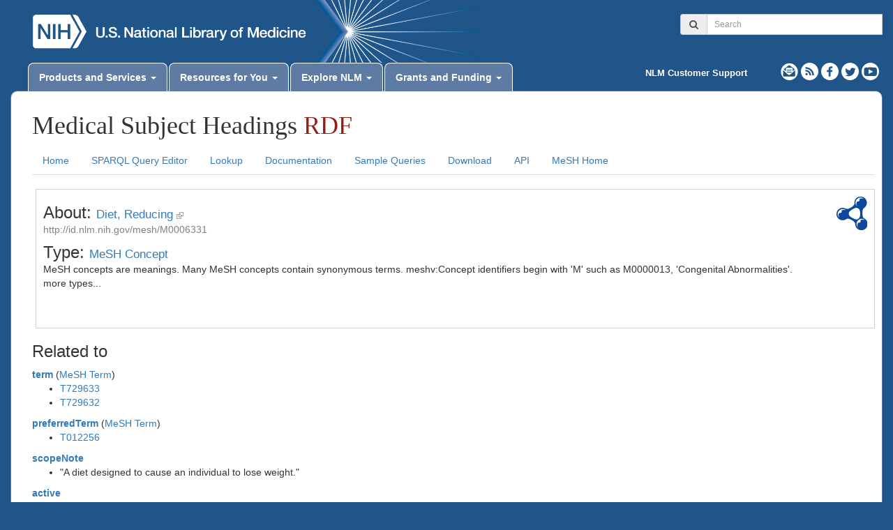

--- FILE ---
content_type: application/javascript
request_url: https://id.nlm.nih.gov/mesh/scripts/queries.js
body_size: 2616
content:
/*
 * Copyright (c) 2013 EMBL - European Bioinformatics Institute
 * Licensed under the Apache License, Version 2.0 (the
 * "License"); you may not use this file except in compliance
 * with the License.  You may obtain a copy of the License at
 * http://www.apache.org/licenses/LICENSE-2.0
 * Unless required by applicable law or agreed to in writing, software distributed under the
 * License is distributed on an "AS IS" BASIS, WITHOUT WARRANTIES OR CONDITIONS OF ANY KIND,
 * either express or implied. See the License for the specific language governing permissions
 * and limitations under the License.
 */

var exampleQueries = [

    {
        shortname : "MeSH Linked Data Classes",
        description: "Retrieve the list of distinct classes in MeSH RDF.",
        query: 	"SELECT DISTINCT ?class\n" +
		"FROM <http://id.nlm.nih.gov/mesh>\n" +
		"WHERE { [] a ?class . }\n"+
		"ORDER BY ?class\n"
    },

    {
        shortname : "MeSH Linked Data Predicates",
        description: "Retrieve the list of distinct predicates in MeSH RDF.",
        query: 	"SELECT DISTINCT ?p\n" +
		"FROM <http://id.nlm.nih.gov/mesh>\n" +
		"WHERE {\n" +
		"  ?s ?p ?o .\n" +
		"} \n"+
		"ORDER BY ?p \n"
    },
	
    {
        shortname : "Ofloxacin Pharmacological Actions",
        description: "The Pharmacological Actions of Ofloxacin and their labels.",
        query:	"SELECT * \n" +
		"FROM <http://id.nlm.nih.gov/mesh>\n" +
		"WHERE {\n" +    		
		"  mesh:D015242 meshv:pharmacologicalAction ?pa .\n" +
		"  ?pa rdfs:label ?paLabel .\n" +
		"} \n"
    },

    {
        shortname : "Allowable Qualifiers",
        description: "Any MeSH descriptor that has an allowable qualifier of 'adverse effects'.",
        query:	"SELECT distinct ?d ?dLabel \n" +
		"FROM <http://id.nlm.nih.gov/mesh>\n" +
		"WHERE {\n" +
		"  ?d meshv:allowableQualifier ?q .\n" +
		"  ?q rdfs:label 'adverse effects'@en . \n" +
		"  ?d rdfs:label ?dLabel . \n" +
		"} \n" +
		"ORDER BY ?dLabel \n"
    },
	
    {
        shortname : "String search on 'infection'",
        description: "Any MeSH term ('D' or 'M') that has 'infection' as part of its name. (inference required)",
        query:	"SELECT ?d ?dName ?c ?cName \n" +
		"FROM <http://id.nlm.nih.gov/mesh>\n" +
		"WHERE {\n" +
		"  ?d a meshv:Descriptor .\n" +
		"  ?d meshv:concept ?c .\n" +
		"  ?d rdfs:label ?dName .\n" +
		"  ?c rdfs:label ?cName\n" +
		"  FILTER(REGEX(?dName,'infection','i') || REGEX(?cName,'infection','i')) \n"+
		"} \n" +
		"ORDER BY ?d \n",
        inferencing: true
    }

];
